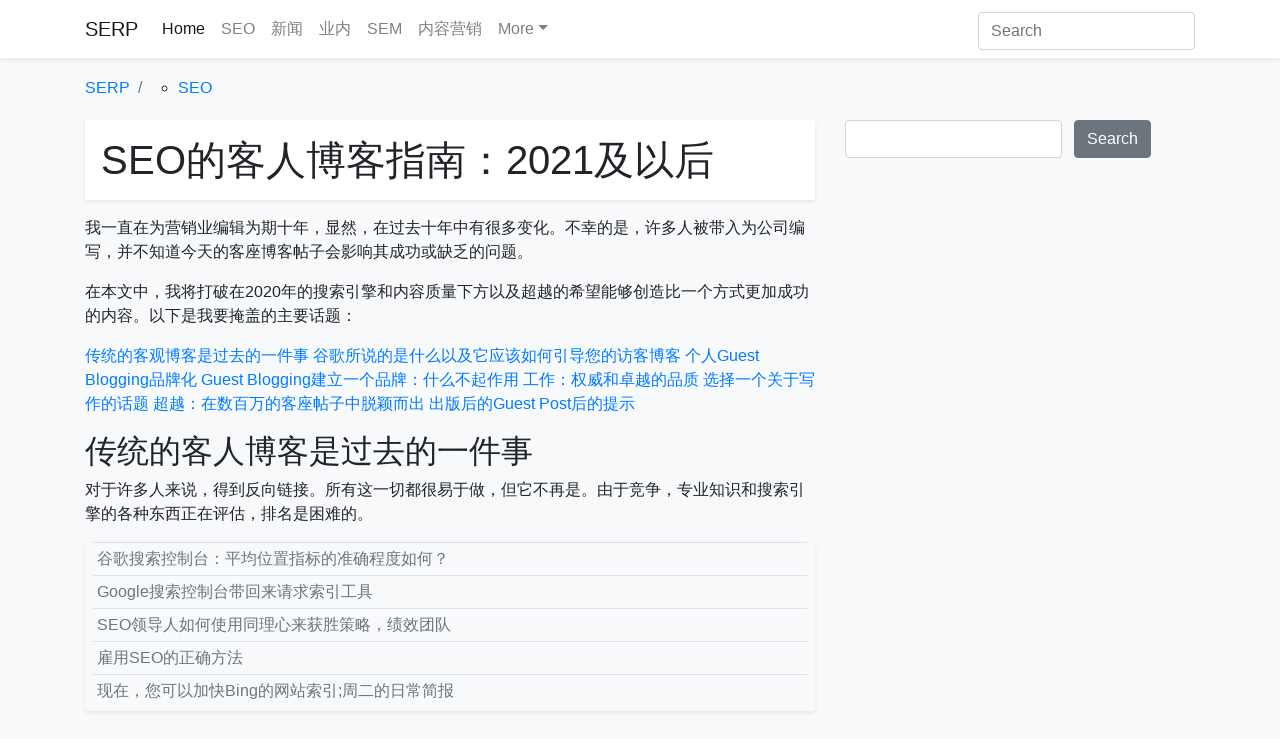

--- FILE ---
content_type: text/html; charset=UTF-8
request_url: https://www.serp.cn/guest-blogging.html
body_size: 19020
content:
     <!doctype html>
<html lang="en">
  <head>
    <meta charset="utf-8">
    <meta name="viewport" content="width=device-width, initial-scale=1, shrink-to-fit=no">
    <title>  SEO的客人博客指南：2021及以后 搜索引擎结果页面优化大师</title>

    <meta property="og:image" content="https://static.semrush.com/blog/uploads/media/1c/5a/1c5aab20b140eb16daea59bf7ec0b3ae/Topic-research-tool-data-guest-blogging.png" />
	<meta property="og:type" content="article" />
	<meta property="og:url" content="https://www.serp.cn/guest-blogging.html" />
	<meta property="og:site_name" content="搜索引擎结果页面优化大师"/>
	<meta property="og:title" content="SEO的客人博客指南：2021及以后" />
	<meta property="og:description" content="由于谷歌对质量内容的不断增长的要求，客人博客必须更好地排名，以获得交通，并帮助提交人的个人品牌。本指南将分解您需要了解谷歌的信息，..."/>
	<meta name="twitter:site" content="@搜索引擎结果页面优化大师"/>
   	<meta property="twitter:title" content="SEO的客人博客指南：2021及以后" />
	<meta property="twitter:description" content="由于谷歌对质量内容的不断增长的要求，客人博客必须更好地排名，以获得交通，并帮助提交人的个人品牌。本指南将分解您需要了解谷歌的信息，..."/>
	<meta name="twitter:card" content="summary_large_image"/>
	<meta name="twitter:image:src" content="https://static.semrush.com/blog/uploads/media/1c/5a/1c5aab20b140eb16daea59bf7ec0b3ae/Topic-research-tool-data-guest-blogging.png" />
    <!-- Bootstrap core CSS -->
      <link rel="stylesheet" href="https://cdn.jsdelivr.net/npm/bootstrap@4.6.2/dist/css/bootstrap.min.css" integrity="sha384-xOolHFLEh07PJGoPkLv1IbcEPTNtaed2xpHsD9ESMhqIYd0nLMwNLD69Npy4HI+N" crossorigin="anonymous">
    <!-- Custom styles for this template -->
    <link href="/style/offcanvas.css" rel="stylesheet">
  </head>
  <body class="bg-light ">    
<nav class="navbar navbar-expand-lg navbar-light bg-white shadow-sm fixed-top">
    <div class="container">
      <a class="navbar-brand" href="/">SERP</a>
      <button class="navbar-toggler" type="button" data-toggle="collapse" data-target="#navbarsTop" aria-controls="navbarsTop" aria-expanded="false" aria-label="Toggle navigation">
        <span class="navbar-toggler-icon"></span>
      </button>

      <div class="collapse navbar-collapse" id="navbarsTop">
        <ul class="navbar-nav mr-auto mb-2 mb-lg-0">
          <li class="nav-item">
            <a class="nav-link active" aria-current="page" href="/">Home</a>
          </li>
          <li class="nav-item"><a class="nav-link" href="/t/seo">SEO</a>
          </li>
          <li class="nav-item"><a class="nav-link" href="/t/news">新闻</a>
          </li>
          <li class="nav-item"><a class="nav-link" href="/t/industry">业内</a>
          </li>
          <li class="nav-item"><a class="nav-link" href="/t/sem">SEM</a>
          </li>
          <li class="nav-item"><a class="nav-link" href="/t/content-marketing">内容营销</a>
          </li>
          <li class="nav-item dropdown">
            <a class="nav-link dropdown-toggle" href="#" data-toggle="dropdown" aria-expanded="false">More</a>
            <ul class="dropdown-menu">
              <li><a class="dropdown-item" href="/t/tools">SEO工具</a></li>
              <li><a class="dropdown-item" href="/t/paid-searching">付费搜索</a></li>
              <li><a class="dropdown-item" href="/t/career-education">职业与教育</a></li>
              <li><a class="dropdown-item" href="/t/local-search">本地搜索</a></li>
              <li><a class="dropdown-item" href="/t/digital-advertising">数字广告</a></li>
              <li><a class="dropdown-item" href="/t/search-engines">搜索引擎</a></li>
              <li><a class="dropdown-item" href="/t/link-building">链接建设</a></li>
              <li><a class="dropdown-item" href="/t/social-media">社交媒体</a></li>
              <li><a class="dropdown-item" href="/t/webmeeting">网络会议</a></li>
            </ul>
          </li>
        </ul>
        <form class="form-inline my-lg-0 pt-1 d-md-block" action="https://www.google.com/search">
          <input class="form-control d-none" type="search" name="q" value="site:serp.cn">
        <input class="form-control" type="search" name="q" placeholder="Search">
        </form>
      </div>
    </div>
  </nav>      
<main role="main" class="container pt-5">
	<nav aria-label="breadcrumb">
  <ol class="breadcrumb bg-light mt-3 mb-2 px-0">
    <li class="breadcrumb-item"><a href="/" class="text-decoration-none">SERP</a></li>
    <li class="breadcrumb-item"><ul class="post-categories">
	<li><a href="https://www.serp.cn/t/seo" rel="category tag">SEO</a></li></ul></li>
  </ol>
	</nav>
<div class="row">
    
<div class="col-md-8">
    <div class="py-3 mb-3 bg-white shadow-sm"><h1 class="text-uppercase px-3 mb-0">SEO的客人博客指南：2021及以后</h1></div>
    <article>
      <p>我一直在为营销业编辑为期十年，显然，在过去十年中有很多变化。不幸的是，许多人被带入为公司编写，并不知道今天的客座博客帖子会影响其成功或缺乏的问题。</p>
<p>在本文中，我将打破在2020年的搜索引擎和内容质量下方以及超越的希望能够创造比一个方式更加成功的内容。以下是我要掩盖的主要话题：</p>
<p> <a href="#header2">传统的客观博客是过去的一件事</a> <a href="#header3">谷歌所说的是什么以及它应该如何引导您的访客博客</a> <a href="#header11">个人Guest Blogging品牌化</a> <a href="#header12"> Guest Blogging建立一个品牌：什么不起作用</a> <a href="#header13">工作：权威和卓越的品质</a> <a href="#header14">选择一个关于写作的话题</a> <a href="#header19">超越：在数百万的客座帖子中脱颖而出</a> <a href="#header20">出版后的Guest Post后的提示</a> </p>
<h2 id="header2">传统的客人博客是过去的一件事</h2>
<p>对于许多人来说，得到反向链接。所有这一切都很易于做，但它不再是。由于竞争，专业知识和搜索引擎的各种东西正在评估，排名是困难的。</p><div class="my-2 px-2 pb-1 bg-light rounded shadow-sm relate"><p class="p-1 mb-0 border-top border-gray"><a href="https://www.serp.cn/google-search-console-how-accurate-is-the-average-position-metric.html" rel="bookmark" title="谷歌搜索控制台：平均位置指标的准确程度如何？">谷歌搜索控制台：平均位置指标的准确程度如何？</a></p><p class="p-1 mb-0 border-top border-gray"><a href="https://www.serp.cn/google-search-console-brings-back-request-indexing-tool-344980.html" rel="bookmark" title="Google搜索控制台带回来请求索引工具">Google搜索控制台带回来请求索引工具</a></p><p class="p-1 mb-0 border-top border-gray"><a href="https://www.serp.cn/empathy-in-seo.html" rel="bookmark" title="SEO领导人如何使用同理心来获胜策略，绩效团队">SEO领导人如何使用同理心来获胜策略，绩效团队</a></p><p class="p-1 mb-0 border-top border-gray"><a href="https://www.serp.cn/the-right-way-to-hire-an-seo-332233.html" rel="bookmark" title="雇用SEO的正确方法">雇用SEO的正确方法</a></p><p class="p-1 mb-0 border-top border-gray"><a href="https://www.serp.cn/now-you-can-speed-up-your-site-indexing-in-bing-tuesdays-daily-brief-374258.html" rel="bookmark" title="现在，您可以加快Bing的网站索引;周二的日常简报">现在，您可以加快Bing的网站索引;周二的日常简报</a></p></div>
<p>如果您愿意超越，则只能通过写作的个人品牌和建立声誉。</p>
<p>链接建筑物<a href="https://www.serp.cn/link-building/">不再这么简单。谷歌开始刑罚在链接上，讨论他们对客户博客的看法，并分解</a>链接计划<a href="https://support.google.com/webmasters/answer/66356?hl=en" rel="noopener noreferrer" target="_blank">以避免群众;因此，不要这样做！建议使用</a> nofollow <a href="https://www.serp.cn/nofollow-sponsored-and-ugc-links-guide/">，诚实地，许多人开始看到创造“质量内容”的明显好处。</a> </p>
<p>谷歌一直在提出关于在客人博客中联系十年的建议，他们今天还在回答问题。 </p>
<p> <a href="https://twitter.com/JohnMu/status/1271697162762686464" rel="noopener noreferrer" target="_blank">      <img fetchpriority="high" decoding="async" alt="google's john mu tweet on links in guest posts" data-fullsize-src="https://static.semrush.com/blog/uploads/media/24/15/2415b181ca977136ac79a3d9d1d9de71/Googles-john-Mu-Guest-Bloggiing.png" data-source-height="318" data-source-width="1106" height="153" src="//www.w3.org/2000/svg'%20viewBox='0%200%20531%20153'%3E%3C/svg%3E" width="531" role="button" class="b-lazyload lazyload b-lazyload__skeleton">  </a>  <img decoding="async" alt="google's john mu tweet on links in guest posts" data-fullsize-src="https://static.semrush.com/blog/uploads/media/24/15/2415b181ca977136ac79a3d9d1d9de71/Googles-john-Mu-Guest-Bloggiing.png" data-source-height="318" data-source-width="1106" height="153" src="https://static.semrush.com/blog/uploads/media/24/15/2415b181ca977136ac79a3d9d1d9de71/Googles-john-Mu-Guest-Bloggiing.png" width="531" role="button">  </p>
<p> <a href="https://twitter.com/JohnMu/status/1271700043565797381" rel="noopener noreferrer" target="_blank">      <img decoding="async" alt="John Mu's tweet about links in bylines" data-fullsize-src="https://static.semrush.com/blog/uploads/media/27/0d/270d522acfff2e466537d1c399c05b62/Guest-blogging-links.png" data-source-height="492" data-source-width="1078" height="242" src="//www.w3.org/2000/svg'%20viewBox='0%200%20531%20242'%3E%3C/svg%3E" width="531" role="button" class="b-lazyload lazyload b-lazyload__skeleton">  </a>  <img loading="lazy" decoding="async" alt="John Mu's tweet about links in bylines" data-fullsize-src="https://static.semrush.com/blog/uploads/media/27/0d/270d522acfff2e466537d1c399c05b62/Guest-blogging-links.png" data-source-height="492" data-source-width="1078" height="242" src="https://static.semrush.com/blog/uploads/media/27/0d/270d522acfff2e466537d1c399c05b62/Guest-blogging-links.png" width="531" role="button">  </p>
<p>如果您发送邀请博客你在哪里球场要求关注</p>
<p>反向链接<a href="https://www.serp.cn/what-are-backlinks/">以换取文章，您不应该。知道SEO的编辑将忽略这些电子邮件 &#8211; 以及那些没有的电子邮件，你真的可以伤害他们n长期。</a> </p>
<hr>
<p>所以下一步，让我们看看谷歌一直试图告诉我们他们正在寻找什么样的内容，所以你可以创造一些在满足你的目标的时候排名的东西。 </p>
<p>谷歌的说法和它应该如何引导您的访客博客</p>
<h2 id="header3"> </h2>
<p>我可以查看我们所知道的每个算法和核心更新，但许多其他人都这样做了，而不是你需要的。我将迅速解释最近表达的关键点，这将为您在开始Guest Blogging之前对您必须考虑的内容。 </p>
<p>请记住</p>
<p>，谷歌全部是关于为其与个人查询意图匹配的用户提供快速，有帮助，高质量，准确的信息。在过去十年中，他们已经制作了他的目标很清楚。 <strong>熊猫更新</strong> </p>
<p>这个人有点旧，但它仍然适用于今天。 2011年的熊猫更新旨在降低搜索结果中的低质量和薄内容，并用乐于助人和独特的内容替换它。当我说唯一时，我的意思是没有重复或重复。所以，这个更新单独告诉你，9年前，谷歌希望人们停止写作垃圾，然而当今作为一个编辑，我仍然看到人们推动无用的文章。</p>
<h3 id="header4">我总是想知道，“为什么???? ？“这是浪费时间，金钱和努力，没有回报。为什么要重复一种不起作用的模式？ </h3>
<p>在客人博客之前问自己的问题：</p>
<p>你的文章是否受益？谁想读它？如果文章只是为了您的利益（链接，Branding等），为什么有人想发布它？提供的信息将是独一无二的，与谷歌已经排名的不同？这个主题是否在SERPS中饱和了？ </p>
<p>事实：</p>
<p>如果你希望建立链接或建立声誉，低价值内容永远不会让你想要你想要的东西。 </p>
<h4 id="header5"> </h4>
<p> BERT和INTENT：通过您需要提示</p>
<p> <strong> 2019年10月</strong>谷歌</p>
<p>宣布</p>
<h3 id="header6">他们正在应用BERT模型来搜索。他们说，</h3>
<p> BERT模型可以通过观察之前和之后的单词来考虑一个单词的完整背景 &#8211; 特别有用，特别适用于理解搜索查询背后的意图。<a href="https://www.blog.google/products/search/search-language-understanding-bert/" rel="noopener noreferrer" target="_blank"> </a> </p>
<p>搜索意图</p>
<blockquote><p>是使用搜索引擎的人的最终目标。</p>
<p class="quote">
<p>在写作之前，想想什么是pers我想达到尝试完成？</p></blockquote>
<p>也许他们需要一个问题的答案，找到一个项目，或找到指南或教程来帮助他们完成任务。您需要确定将读取它并提供符合其意图所需的任何和所有信息的人的意图。 <a href="https://www.serp.cn/how-to-use-search-intent-for-your-business/"> </a>如果你没有想到读者的意图，那么你的成功机会很低。 </p>
<p>最近</p>
<p class="emphasis"> Marie Haynes建议</p>
<p>以下SEO技术进行内容写作：</p>
<p>看看宣传你的每个页面的目的。</p>
<p>在开始为任何人创建Guest Post之前，您应该检查等级的页面，并对它们背后的意图进行笔记。而且意图迅速变化。一旦Q.URY被回答，意图会转向下一步或行动的东西;考虑最初的意图和可能遵循的意图。 <a href="https://www.serp.cn/content-marketing-tips/"> </a>吃和ymyl：加紧你的游戏</p>
<p>谷歌发布了完整的</p>
<blockquote><p>搜索质量评估员指南2015年</p>
<p class="quote">，他们概述了关于谷歌如何看待页面的两个关键因素文章 &#8211; 专业知识，权威，值得信赖的ymyl  &#8211; 你的钱或你的生活</p>
<p>在2019年版本的准则中，</p></blockquote>
<p>吃</p>
<p>被提到135次，它详细解释了他们所在的样子在任何内容中。 </p>
<h3 id="header7"> </h3>
<p> <a href="https://static.googleusercontent.com/media/guidelines.raterhub.com/en//searchqualityevaluatorguidelines.pdf" rel="nofollow noopener noreferrer" target="_blank"> </a> </p>
<p> <a href="https://www.mariehaynes.com/eat/" rel="nofollow noopener noreferrer" target="_blank"> </a> </p>
<p> <a href="https://static.googleusercontent.com/media/guidelines.raterhub.com/en//searchqualityevaluatorguidelines.pdf" rel="noopener noreferrer" target="_blank">      <img loading="lazy" decoding="async" alt="Google search evaluator guidelines section on E-A-T - screenshot" data-fullsize-src="https://static.semrush.com/blog/uploads/media/8e/8b/8e8b1fbdaac281d96ca99060d49c4707/e-a-t-google-guidelines.png" data-source-height="629" data-source-width="1000" height="557" src="//www.w3.org/2000/svg'%20viewBox='0%200%20885%20557'%3E%3C/svg%3E" width="885" role="button" class="b-lazyload lazyload b-lazyload__skeleton">  </a>  <img loading="lazy" decoding="async" alt="Google search evaluator guidelines section on E-A-T - screenshot" data-fullsize-src="https://static.semrush.com/blog/uploads/media/8e/8b/8e8b1fbdaac281d96ca99060d49c4707/e-a-t-google-guidelines.png" data-source-height="629" data-source-width="1000" height="557" src="https://static.semrush.com/blog/uploads/media/8e/8b/8e8b1fbdaac281d96ca99060d49c4707/e-a-t-google-guidelines.png" width="885" role="button">  </p>
<h4 id="header8"> </h4>
<p> [（]] </p>
<p>谷歌一遍又一遍地说了什么？</p>
<p>他们想要专家写作c对读者来说是值得信赖的。为什么？因为不良建议可能导致问题和悲剧。</p>
<p>思考它，谁将与专业知识和权威，新手内容作家讨论屋顶建设，或者屋顶承包商拥有15年的经验？具有专业知识的人将更具权威性，并涵盖内容内容的基础。 </p>
<p>下面，他们解释他们正在寻找高品质的网页（这往往排名更好）。     <img loading="lazy" decoding="async" alt="Google guidelines Characteristics of High Quality Pages" data-fullsize-src="https://static.semrush.com/blog/uploads/media/2d/6f/2d6fb1ae477aa00ca1fcabeeaae9cabc/google Characteristics of High Quality Pages.png" data-source-height="207" data-source-width="989" height="185" src="//www.w3.org/2000/svg'%20viewBox='0%200%20885%20185'%3E%3C/svg%3E" width="885" role="button" class="b-lazyload lazyload b-lazyload__skeleton">   <img loading="lazy" decoding="async" alt="Google guidelines Characteristics of High Quality Pages" data-fullsize-src="https://static.semrush.com/blog/uploads/media/2d/6f/2d6fb1ae477aa00ca1fcabeeaae9cabc/google Characteristics of High Quality Pages.png" data-source-height="207" data-source-width="989" height="185" src="https://static.semrush.com/blog/uploads/media/2d/6f/2d6fb1ae477aa00ca1fcabeeaae9cabc/google Characteristics of High Quality Pages.png" width="885" role="button">  </p>
<hr>
<p> <em> </em> </p>
<h3 id="header9">谷歌希望您向读者提供价值，如果您是访客博主，则从指南中的两部分应该是您在创建内容时使用的大量部分。</h3>
<p>谁做了你有这个可以wriTE与另一个网站特定主题的权威？在您开始写作之前，您必须从专家获得什么洞察力？ </p>
<p>谷歌在指南中说明了</p>
<p>“想想页面的主题。页面才能达到什么样的专业知识，以实现其目的？专业知识的标准取决于页面的主题取决于页面的主题。”仔细计划。</p>
<blockquote>
<p class="quote"> ymyl  &#8211; 你的生活你的生活</p>
<p class="author">谷歌不希望内容可能伤害他们的读者。谷歌状态：</p>
</blockquote>
<p>我们有很高的页面质量评级标准，因为低质量的ymyl页面可能会对一个人的幸福，健康，财务稳定或安全产生负面影响。</p>
<p> <strong> </strong> &#8211;  Google搜索质量评估员指南</p>

<h3 id="header10">这是WRI的更好选择张开心脏手术恢复指南？ </h3>
<p>刚从大学毕业的内容作家。一个拥有20年的经验的心脏外科医生。 </p>
<p>我不是说新的内容作家无法创造良好的内容;我只是说他们很少在与健康，幸福和金钱相关的严重问题上排名高质量的内容，而没有专家的直接和重要的意义。 </p>
<p class="emphasis">
<p>编辑的观点</p>
<p>在过去的10年里，我仅在专业方面拒绝了成千上万的SEO访客文章。我可以阅读一些东西并快速确定作者是否实际上是SEO或者在品牌意识的希望中为博客编写SEO文章。</p>
<h2 id="header11">总是可以找到，但专业知识和权威是美丽behIND“单词”，它们非常明亮地闪耀。 </h2>
<p>我更喜欢专家，没有人听说过这一价值与一个不真实的作家那些没有“知道”重要的事情。并根据排名良好的文章，看来谷歌也很好。 </p>
<p>访客博客的个人品牌</p>
<p>我在这里添加了本节，因为专业知识和权限对于个人品牌来说至关重要，并且如有所看到，这是谷歌想要的。 </p>
<p>在任何行业中都没有更好的方法，而不是创造尖叫知识和权威的惊人内容。您需要具有比那里的顶级作家更好的独特点和提示。</p>
<p>你应该超越解释一个概念并预测人们想要知道的内容。 W.帽子他们需要知道，但尚不知道吗？您有哪些经验可以帮助他们从一开始就避免潜在的陷阱？他们可以节省时间和金钱的方式是什么？</p>
<h2 id="header12">向读者留下令人印象深刻，并确保您有一个人可以找到您的家庭基地（网站），而不仅仅是公司为。。。工作。很多品牌都会对我发来的，但事实是工作不会永远持续下去。你还需要一个在你的工作之外的品牌！ </h2>
<p>你不能为自己的一个博客文章为自己做出巨大的名字;它需要一段时间。但是，如果您确保您创建的每个访客帖子都是教育，权威，并且对读者有用，那么您就在大多数人之前的百步。</p>
<p> Guest Blogging建立一个品牌：什么都不会RK <strong> </strong>如果您希望贵公司中的任何人发表在大型且受备受良好的博客上，您必须</p>
<p>避免</p>
<p>以下：<strong> </strong> </p>
<p> 1。提及博客文章中的公司名称/产品/服务。</p>
<p>这样做伴随着自我促销，并告诉编辑器，读者和谷歌，帖子的唯一点是服务你自己，而不是读者。除非你被要求写下你所提供的东西，否则你的公司信息的地方是你的生物。 <strong> </strong> 2。添加与文章无关的网站的链接。 </p>

<p>没有编辑想要向他们的读者呈现出现的链接自我促销，没有编辑想要冒险谷歌认为他们正在参与链接方案或销售链接。</p>
<p> <a href="https://www.searchenginejournal.com/guest-post-manual-actions/351692/" rel="nofollow noopener noreferrer" target="_blank">自然链接不是一个问题，但是出现了不自然的可能导致</a>手册行动或惩罚</p>
<p>。</p>
<p> <a href="https://www.serp.cn/linkbuilding-dofollow-vs-nofollow-semrushchat/">记得John Mu关于链接的内容。 Google在Guest博客帖子上的想法很清楚 &#8211;  </a> nofollow链接<a href="https://www.seroundtable.com/google-guest-blog-post-links-have-zero-value-29916.html" rel="nofollow noopener noreferrer" target="_blank">。所以不要将访客博客作为链接构建策略。他还暗示，</a>博客的链接没有任何价值</p>
<p>：</p>
<p> <a href="https://twitter.com/JohnMu/status/1292535655256522752" rel="noopener noreferrer" target="_blank">      <img loading="lazy" decoding="async" alt="John Mu Tweet on blog links" data-fullsize-src="https://static.semrush.com/blog/uploads/media/0f/cc/0fcc49e05c804028d99fe17e6cbd0233/blog-links-value.png" data-source-height="525" data-source-width="1000" height="279" src="//www.w3.org/2000/svg'%20viewBox='0%200%20531%20279'%3E%3C/svg%3E" width="531" role="button" class="b-lazyload lazyload b-lazyload__skeleton">  </a> <img loading="lazy" decoding="async" alt="John Mu Tweet on blog links" data-fullsize-src="https://static.semrush.com/blog/uploads/media/0f/cc/0fcc49e05c804028d99fe17e6cbd0233/blog-links-value.png" data-source-height="525" data-source-width="1000" height="279" src="https://static.semrush.com/blog/uploads/media/0f/cc/0fcc49e05c804028d99fe17e6cbd0233/blog-links-value.png" width="531" role="button">  </p>
<p>如果您在您的网站上有相关和高质量的资源，可以使读者受益，对他们的联系可能是一件好事。虽然很可能不会是一个关注的链接，但它可以发送很多交通D帮助品牌意识。 </p>
<p> 3。吹嘘您的公司或您提供的工具/服务。<strong> </strong> </p>
<p>此策略无助于您想要发布的读者或您想要发布的网站。这不是关于你的;它是关于他们的网站，他们的读者，并在品牌中创造信任。 </p>
<p>你不需要在内容中吹嘘自己。如果您创建了惊人的东西，发布者将在其网站上吹嘘您的社交账户，也许在他们的新闻稿中。赔率是，因为你想在他们的网站上，他们将有很多追随者和一个大的受众。</p>
<p>只要确保你的生物能够在评论和社交媒体中回答问题的品牌和作者快速有权威地。记住，没有人建立吹牛的信任。 </p>
<p>工作是什么：权威和卓越的品质</p>
<h2 id="header13">您的客人博客内容需要在语法，流量和组织中优越。这件作品的质量至关重要。回答问题，定义术语，检查疼痛点和提供解决方案。</h2>
<p>关于流程的说明</p>
<p>：2月份，我与谷歌的加里·别人谈到内容，他强调了重要的以书面形式流动和过渡。他专门提到了从句子到句子的流程和段落到段落。所以在写作时关注这个。 </p>
<p class="note"> <strong>写信给留下深刻的印象，教育，并创造信任。读取它的人有可能成为您工作的粉丝。如果他们分享您的内容，他们的folloWERS见到你和你的品牌。当您获得新的粉丝时，您希望分享与博客权威的帖子。 </strong> </p>
<p>您希望在博客职位和社会股份中提供和及时及时。你回答一个问题的更快，它会让你看起来更好。并且如实，当观众互动时一对一时，他们建立了一个不容易被遗忘的关系。 </p>
<p>选择一个关于写入的主题</p>
<p>在哪里开始</p>
<h2 id="header14"> </h2>
<p>进行自己的研究<a href="#header15"> </a>思想主题研究<a href="#header16"> </a>电子邮件外展：专注于实际和个人通信<a href="#header17"> </a>在哪里开始<a href="#header18"> </a>记住，大型和有影响力的博客通常具有内容计划和目标。其他博客对各种想法开放IR Niche  &#8211; 你的工作是了解他们的利基，了解博客在旅客帖子中寻找什么。</p>
<h3 id="header15"> </h3>
<p>你应该做的第一件事是寻找撰写指南并仔细阅读博客的询问对于。如果网站花了时间写这些指导，这就是他们想要的，所以要密切关注。 </p>
<p>以下是我们</p>
<p>旧指南的示例</p>
<p>当我们接受博客帖子时。我无法解释我在过去三年中收到了多少封电子邮件，以便在与我们的博客完全无关的主题上写博客帖子。我们还收到了无休止的电子邮件，其中包含与我们的指南不符的文章。</p>
<p>不要浪费你的时间或编辑创建的访客帖子与发布者正在寻找的东西不符。<a href="https://web.archive.org/web/20200702185112/https://www.semrush.com/blog/guidelines/"> </a>做y我们自己的研究</p>
<p>如果你能找到你想要发布的博客的排名差距，你有一个边缘。</p>
<h3 id="header16">您可以使用像</h3>
<p>关键字GAP工具这样的工具</p>
<p>找到博客与竞争对手之间的差距。如果竞争博客对搜索词进行高度排名，并且您想要的网站并不是，也许你可以帮助填补这种差距。 </p>
<p> <a href="https://www.semrush.com/analytics/keywordgap/?db=us"> </a> </p>
<p>      <img loading="lazy" decoding="async" alt="Keyword gap tool data" data-fullsize-src="https://static.semrush.com/blog/uploads/media/9c/44/9c443ee10fb5a4a3c47c8114310e7651/keyword-gap-data.png" data-source-height="543" data-source-width="1000" height="481" src="//www.w3.org/2000/svg'%20viewBox='0%200%20885%20481'%3E%3C/svg%3E" width="885" role="button" class="b-lazyload lazyload b-lazyload__skeleton">  主题研究意念<img loading="lazy" decoding="async" alt="Keyword gap tool data" data-fullsize-src="https://static.semrush.com/blog/uploads/media/9c/44/9c443ee10fb5a4a3c47c8114310e7651/keyword-gap-data.png" data-source-height="543" data-source-width="1000" height="481" src="https://static.semrush.com/blog/uploads/media/9c/44/9c443ee10fb5a4a3c47c8114310e7651/keyword-gap-data.png" width="885" role="button"> 我最喜欢的博客研究工具是</p>
<p>主题研究工具</p>
<h3 id="header17">。你只需输入关键字，看看与您的关键字最近的话题。</h3>
<p> <a href="https://www.semrush.com/kb/815-generating-content-ideas?utm_source=editorial&amp;utm_medium=cta2&amp;utm_campaign=seo&amp;utm_term=guest-blogging1"> </a> </p>
<p>      <img loading="lazy" decoding="async" alt="Guest blogging data from the topic research tool" data-fullsize-src="https://static.semrush.com/blog/uploads/media/01/00/0100d9bb0bf4a145b6e9401281e2d971/Guest-blogging-topic-research.png" data-source-height="535" data-source-width="1000" height="473" src="//www.w3.org/2000/svg'%20viewBox='0%200%20885%20473'%3E%3C/svg%3E" width="885" role="button" class="b-lazyload lazyload b-lazyload__skeleton">   <img loading="lazy" decoding="async" alt="Guest blogging data from the topic research tool" data-fullsize-src="https://static.semrush.com/blog/uploads/media/01/00/0100d9bb0bf4a145b6e9401281e2d971/Guest-blogging-topic-research.png" data-source-height="535" data-source-width="1000" height="473" src="https://static.semrush.com/blog/uploads/media/01/00/0100d9bb0bf4a145b6e9401281e2d971/Guest-blogging-topic-research.png" width="885" role="button">您可以点击每个主题卡，获得最近的头条新闻和人们正在询问的实时问题关于这个话题。  </p>
<hr>
<p>      <img loading="lazy" decoding="async" alt="Headlines and Q&amp;A data" data-fullsize-src="https://static.semrush.com/blog/uploads/media/1c/5a/1c5aab20b140eb16daea59bf7ec0b3ae/Topic-research-tool-data-guest-blogging.png" data-source-height="544" data-source-width="1000" height="481" src="//www.w3.org/2000/svg'%20viewBox='0%200%20885%20481'%3E%3C/svg%3E" width="885" role="button" class="b-lazyload lazyload b-lazyload__skeleton">  通过观察最近发表的文章，你可以看到已经做得很好，错过了什么，然后找出一个更好的计划。列出的问题将帮助您找到人们需要答案并提供意图的见解。 <img loading="lazy" decoding="async" alt="Headlines and Q&amp;A data" data-fullsize-src="https://static.semrush.com/blog/uploads/media/1c/5a/1c5aab20b140eb16daea59bf7ec0b3ae/Topic-research-tool-data-guest-blogging.png" data-source-height="544" data-source-width="1000" height="481" src="https://static.semrush.com/blog/uploads/media/1c/5a/1c5aab20b140eb16daea59bf7ec0b3ae/Topic-research-tool-data-guest-blogging.png" width="885" role="button"> 学习</p>
<p>如何使用此工具找到具有良好SEO电位的相关主题</p>
<p>。 </p>
<p class="note">电子邮件外展：专注于实际和个人通信<a href="https://www.semrush.com/kb/1041-how-to-find-relevant-topics-with-good-seo-potential"> </a>我不建议对编辑的模板</p>
<p>外展</p>
<h3 id="header18">。我可以告诉你，这些是经常被错过或最忽略的电子邮件。通常，模板电子邮件伴随着孤立，似乎没有努力理解博客。 </h3>
<p>友好和诚实的沟通是至关重要的。<a href="https://www.serp.cn/email-outreach/"> </a>我建议您创建更多的个人电子邮件，您可以在下面的（或组合）之一：</p>
<p>解释你是谁，你对博客的想法，为什么要贡献，以及你认为你可以带来的价值。询问他们正在寻找什么，您的专业知识在于哪里。解释您通常写下的专业知识和文章类型。询问编辑，如果有任何主题，他们正在寻找特别是您可以帮助。关键字差距，您有两个选项。一个，给他们两三个与关键字相关的标题，解释为什么你有知识和专业知识来覆盖主题。或者两个，解释您的专业知识和您发现的空白。建议你认为你的某种方式LD帮助网站等级，并询问您是否可以与编辑合作，因此您可以共同创造出色的东西。 </p>
<p>我的建议<strong>  &#8211; 停止与冷外联电子邮件。我知道人们多年来一直在说这个，但电子邮件没有停止。我希望看到一个了解我们的博客（风格和内容类型），并且是他们投球的主题的真正专家。 </strong> </p>
<p>超越：在数百万的客座帖子中脱颖而出</p>
<p> <strong>有一些作家比别人更令人印象深刻，他们精心策划的努力意味着他们想要为更好的射门而排名的网站在获得排名。 FYI，编辑爱！以下是一些对我留下深刻印象的东西，您可以用来给编辑留下深刻印象并获取您的内容发布：</strong></p>
<p>包括</p>
<h2 id="header19"> </h2>
<p>清除且易于阅读屏幕截图</p>
<p>在帖子中。不要为您制作编辑重试图像;许多人不会，所以他们可以否则拒绝，或者你正在强迫他们花时间向你发送电子邮件和提出请求。避免浪费你的时间和他们。产生</p>
<p>信息，高质量的视频<strong>可以添加到内容：较好的清晰度，质量声音和读者可以使用和分享的附加信息。 </strong> SERP的计划特征<strong>  &#8211; 那些有计划和格式化的计划，以获得0，人们也询问，或旋转木马放置表明他们已经加倍努力，他们希望帮助我的网站成功。 </strong>尊重专家的独特报价<strong>  &#8211; 专家的报价总是好的，但是当作家进入expert并对特定文章进行及时和相关的报价，这真是令人印象深刻。 </strong>使用品牌/博客<strong>  &#8211; 无论您希望发布的人，将其成功和博客文章纳入您的博客。例子包括与相关文章的链接，积极审查的屏幕截图，或提及他们所做的事情是有影响力的。 </strong>图像和信息图表<strong>  &#8211; 良好的编辑知道作者创造高质量内容所需的工作量。看看他们是否有一个设计团队来帮助图像，也许是一个有益于您和它们的信息图。如果他们没有，请查看Canva以便快速创建有影响力的图像。优化图像</strong>  &#8211; 当命名图像时，请记住图像SEO最佳实践<strong>。减少图像的大小编辑器，并在通过CMS提交时使用ALT标记。 </strong>社交报价列表<strong>  &#8211; 为编辑提供约2-3个好积分，他们可以与社交股份一起包含。当你分享时，说出来，“我对可能节省你的社交股份有一些想法。这些是文章中的一些最佳点&#8230;&#8230;”。 </strong>发布您的来宾邮政后的提示<strong> </strong>您需要本文才能做得好，而出版商将推广帖子，还有您应该做的事情。<a href="https://www.serp.cn/image-seo/"> </a>在评论中对响应感到响应<strong>  &#8211; 准备回答任何问题并回应积极评论;这将使您在其他作者中脱颖而出。 </strong> </p>
<h2 id="header20">追踪</h2>
<p>在社交平台上的职位</p>
<p>并在有意义时回答评论。 </p>
<p>宣传岗位<strong>在您的社交渠道中，不仅仅是它发表的那一周。在标记出版商的同时，在整个年度上提出不同的社交股票。 </strong>保持它常绿<strong>  &#8211; 事物改变，如统计，算法，程序和法律问题。当您看到一些已更改的内容时，将发布商通过更新的电子邮件添加到文章中，以确保文章保持相关和值得信赖（请记住E-A-T和Ymyl）。 <a href="https://www.semrush.com/kb/628-overview"> </a>我是一个坚定的信徒，客人博客是一种伟大的建立个人品牌的奇妙方式，并为更大的品牌创造意识，但与一切一样，它是“如何”这件事将决定是否是一个努力成功或不成功。 </strong> <strong>了解更多：</strong> <strong> </strong> </p>
<hr>
<p>看看SEO写作助手如何帮助yOU优化你的文章</p>
<p>吃，ymyl，＆probigure目的：谷歌的质量标准是什么意思？</p>
<p> <strong> 35来自顶级行业专家的内容营销技巧</strong> </p>
    </article>
    <div id="tags" class="mb-2">
    
    </div>
    <div class="row px-3">
        <div class="col-md-6 my-3 px-3 pb-2 bg-light rounded shadow-sm relate"><p class="py-2 mb-0">Related Content</p><p class="p-2 mb-0 border-top border-gray">
        <a href="https://www.serp.cn/google-december-2020-core-update-rolling-out-344333.html" rel="bookmark" class="nav-link p-0">谷歌12月2020年12月核心更新推出</a></p><p class="p-2 mb-0 border-top border-gray">
        <a href="https://www.serp.cn/dont-stop-seo-during-pandemic.html" rel="bookmark" class="nav-link p-0">在COVID-19期间不应该停止SEO努力的5个原因</a></p><p class="p-2 mb-0 border-top border-gray">
        <a href="https://www.serp.cn/9-of-the-best-seo-tools-you-can-try-for-free-331100.html" rel="bookmark" class="nav-link p-0">您可以免费尝试的9种最佳SEO工具</a></p><p class="p-2 mb-0 border-top border-gray">
        <a href="https://www.serp.cn/how-bing-ranks-search-results.html" rel="bookmark" class="nav-link p-0">Bing如何对搜索结果进行排名：核心算法和蓝色链接</a></p><p class="p-2 mb-0 border-top border-gray">
        <a href="https://www.serp.cn/website-structure.html" rel="bookmark" class="nav-link p-0">如何构建SEO的网站结构</a></p></div>    <div class="my-3 align-right rounded shadow-sm col-md-6">
    <div class="card text-white">
        <a href="https://www.serp.cn/what-is-serp-and-how-serp-work.html"><img src="/girls/serp.png" class="card-img"></a>
    </div>    
    </div>
    </div>
    <div class="row mx-0">
        <div class="col-md-6 text-left bg-white shadow-sm py-2"><a href="https://www.serp.cn/how-to-build-the-right-content-strategy-for-your-mobile-app.html" rel="prev">移动应用程序：如何构建合适的内容策略</a></div>
        <div class="col-md-6 text-right bg-white shadow-sm py-2"><a href="https://www.serp.cn/how-to-outsource-content-writing-for-success-1.html" rel="next">如何外包成功的内容写作</a></div>
    </div>
    
    


			<!-- If comments are open, but there are no comments. -->

	     
    <div class="my-3 px-3 pb-2 bg-light rounded shadow-sm relate">
    <p class="py-2 mb-0">More Interesting</p><p class="py-2 mb-0 border-top border-gray">
        <a href="https://www.serp.cn/bing-content-submission-api-now-available-to-all-374248.html" rel="bookmark" class="nav-link p-0">Bing内容提交API现在可用</a></p><p class="py-2 mb-0 border-top border-gray">
        <a href="https://www.serp.cn/saas-blogs-plagiarism.html" rel="bookmark" class="nav-link p-0">研究发现60％的SaaS博客不再是独一无二的</a></p><p class="py-2 mb-0 border-top border-gray">
        <a href="https://www.serp.cn/clients-pause-marketing-seo-services.html" rel="bookmark" class="nav-link p-0">客户暂停服务时该怎么办</a></p><p class="py-2 mb-0 border-top border-gray">
        <a href="https://www.serp.cn/subdomains-vs-subfolders-seo.html" rel="bookmark" class="nav-link p-0">子域与子文件夹：哪个更好的SEO为什么？</a></p><p class="py-2 mb-0 border-top border-gray">
        <a href="https://www.serp.cn/google-lets-you-report-an-indexing-issue-348264.html" rel="bookmark" class="nav-link p-0">谷歌让您报告索引问题</a></p><p class="py-2 mb-0 border-top border-gray">
        <a href="https://www.serp.cn/optimize-new-years-resolutions.html" rel="bookmark" class="nav-link p-0">足够的B.S.决议：在2021年，我们优化它们</a></p><p class="py-2 mb-0 border-top border-gray">
        <a href="https://www.serp.cn/google-link-spam-update.html" rel="bookmark" class="nav-link p-0">谷歌链接垃圾邮件算法更新于7月26日推出</a></p><p class="py-2 mb-0 border-top border-gray">
        <a href="https://www.serp.cn/seo-strategy-2.html" rel="bookmark" class="nav-link p-0">如何创建有效的SEO策略</a></p><p class="py-2 mb-0 border-top border-gray">
        <a href="https://www.serp.cn/google-publishes-new-manual-actions-aimed-at-google-news-and-discover-penalties-345908.html" rel="bookmark" class="nav-link p-0">谷歌发布了旨在谷歌新闻的新手动操作，并发现处罚</a></p><p class="py-2 mb-0 border-top border-gray">
        <a href="https://www.serp.cn/covid-19-and-corporate-social-responsibility-in-search-engine-marketing-330713.html" rel="bookmark" class="nav-link p-0">搜索引擎营销中的COVID-19和企业社会责任</a></p><p class="py-2 mb-0 border-top border-gray">
        <a href="https://www.serp.cn/google-still-uses-original-page-titles-for-search-rankings.html" rel="bookmark" class="nav-link p-0">谷歌仍然使用原始页面标题进行搜索排名</a></p><p class="py-2 mb-0 border-top border-gray">
        <a href="https://www.serp.cn/seo-internal-links-best-practices.html" rel="bookmark" class="nav-link p-0">内部链接结构最佳实践可以提升您的SEO</a></p><p class="py-2 mb-0 border-top border-gray">
        <a href="https://www.serp.cn/brand-reputation-and-the-impact-of-google-serp-selections-345005.html" rel="bookmark" class="nav-link p-0">品牌声誉和Google SERP选择的影响</a></p><p class="py-2 mb-0 border-top border-gray">
        <a href="https://www.serp.cn/seo-cost-calculator.html" rel="bookmark" class="nav-link p-0">SEO成本计算器：SEO服务的预算应该是多少？</a></p><p class="py-2 mb-0 border-top border-gray">
        <a href="https://www.serp.cn/16-straight-days-of-rankings-volatility-seos-dig-into-the-covid-19-effects-on-search-332536.html" rel="bookmark" class="nav-link p-0">排名波动连续16天：SEO挖掘了COVID-19对搜索的影响</a></p></div>    

	    	</div>
	<div class="col-md-4 pb-3">
        <form class="form-inline my-lg-0 d-none d-md-block" action="https://www.google.com/search">
      <input class="form-control d-none" type="search" name="q" value="site:serp.cn">
        <input class="form-control mr-sm-2" type="search" name="q" placeholder="">
      <button class="btn btn-secondary my-2 my-sm-0 icon-search" type="submit">Search</button>
    </form>
    </div>
</div>
</main>
<footer class="footer mt-auto py-3">
  <div class="container">
    <ul class="list-inline text-center relate small">
        <li class="list-inline-item">Copyright &copy; <a href="https://www.serp.cn">搜索引擎结果页面</a> - All Rights Reserved.</li>
        <li class="list-inline-item"><a href="/topics">Topics</a></li>
        <li class="list-inline-item"><a href="#">Terms</a></li>
        <li class="list-inline-item"><a href="#">Privacy Policy</a></li>
    </ul>
  </div>
</footer>
<script src="https://cdn.jsdelivr.net/npm/jquery@3.5.1/dist/jquery.slim.min.js" integrity="sha384-DfXdz2htPH0lsSSs5nCTpuj/zy4C+OGpamoFVy38MVBnE+IbbVYUew+OrCXaRkfj" crossorigin="anonymous"></script>
<script src="https://cdn.jsdelivr.net/npm/bootstrap@4.6.2/dist/js/bootstrap.bundle.min.js" integrity="sha384-Fy6S3B9q64WdZWQUiU+q4/2Lc9npb8tCaSX9FK7E8HnRr0Jz8D6OP9dO5Vg3Q9ct" crossorigin="anonymous"></script></body>
<!-- Default Statcounter code for Serp.cn
https://www.serp.cn -->
<script type="text/javascript">
var sc_project=12220296; 
var sc_invisible=1; 
var sc_security="124651de"; 
</script>
<script type="text/javascript"
src="https://www.statcounter.com/counter/counter.js"
async></script>
<noscript><div class="statcounter"><a title="hit counter"
href="https://statcounter.com/" target="_blank"><img
class="statcounter"
src="https://c.statcounter.com/12220296/0/124651de/1/"
alt="hit counter"></a></div></noscript>
<!-- End of Statcounter Code -->
</html>

--- FILE ---
content_type: text/css
request_url: https://www.serp.cn/style/offcanvas.css
body_size: 602
content:
html,
body {
  overflow-x: hidden; /* Prevent scroll on narrow devices */
}



@media (max-width: 991.98px) {
  .offcanvas-collapse {
    position: fixed;
    top: 56px; /* Height of navbar */
    bottom: 0;
    left: 100%;
    width: 100%;
    padding-right: 1rem;
    padding-left: 1rem;
    overflow-y: auto;
    visibility: hidden;
    background-color: #343a40;
    transition: visibility .3s ease-in-out, -webkit-transform .3s ease-in-out;
    transition: transform .3s ease-in-out, visibility .3s ease-in-out;
    transition: transform .3s ease-in-out, visibility .3s ease-in-out, -webkit-transform .3s ease-in-out;
  }
  .offcanvas-collapse.open {
    visibility: visible;
    -webkit-transform: translateX(-100%);
    transform: translateX(-100%);
  }
}

.nav-scroller {

  z-index: 2;
  height: 3.25rem;
  overflow-y: hidden;
}

.nav-scroller .nav {
  display: -ms-flexbox;
  display: flex;
  -ms-flex-wrap: nowrap;
  flex-wrap: nowrap;
  padding-bottom: 1rem;
  margin-top: 2px;
  overflow-x: auto;
  color: rgba(255, 255, 255, .75);
  text-align: center;
  white-space: nowrap;
  -webkit-overflow-scrolling: touch;
}

.nav-underline .nav-link {
  padding-top: .75rem;
  padding-bottom: .75rem;
  font-size: 1.1rem;
  color: #6c757d;
}

.nav a {
  font-size: 1.1rem;
  color: #6c757d;
    padding: .75rem 1rem;
    text-decoration: none;
}
.relate a{
  color: #6c757d;
}
.nav a:hover, .relate a:hover{
  color: #007bff;
}

.nav-underline .nav-link:hover {
  color: #007bff;
}

.nav-underline .active {
  font-weight: 500;
  color: #343a40;
}

.text-white-50 { color: rgba(255, 255, 255, .5); }

.bg-purple { background-color: #6f42c1; }

.lh-100 { line-height: 1; }
.lh-125 { line-height: 1.25; }
.lh-150 { line-height: 1.5; }

img {max-width: 100%;}
.listi {max-height:150px;overflow:hidden}
.listi2 {max-height:80px;overflow:hidden}
.listi3 {max-height:120px;overflow:hidden}
.box-shadow { box-shadow: 0 .25rem .55rem rgba(0, 0, 0, .05); }